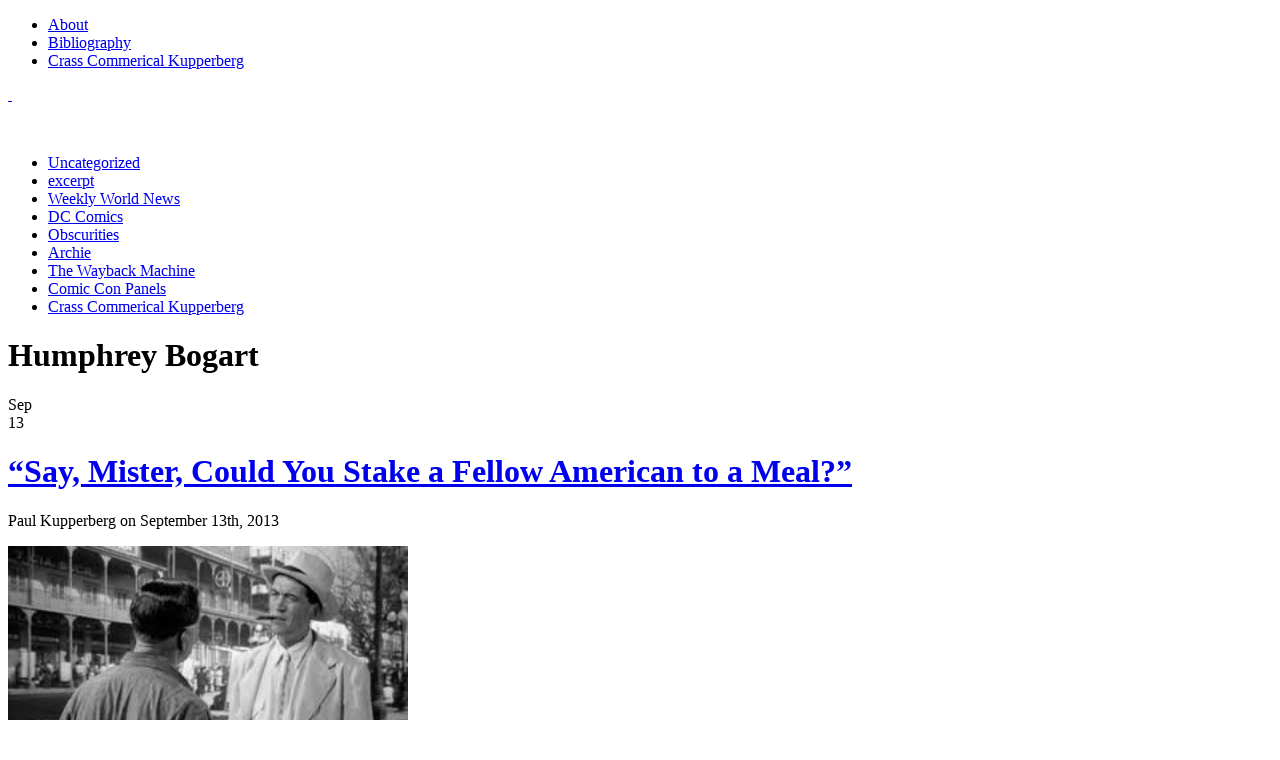

--- FILE ---
content_type: text/html; charset=UTF-8
request_url: https://kupps.malibulist.com/tag/humphrey-bogart/
body_size: 11049
content:
<!DOCTYPE html PUBLIC "-//W3C//DTD XHTML 1.0 Transitional//EN" "http://www.w3.org/TR/xhtml1/DTD/xhtml1-transitional.dtd">
<html xmlns="http://www.w3.org/1999/xhtml">
<head profile="http://gmpg.org/xfn/11">
<meta http-equiv="Content-Type" content="text/html; charset=UTF-8" />


<style type="text/css">
  #portrait-bg { background:url(https://kupps.malibulist.com/wp-content/themes/blue-grace/images/bg-portrait2.jpg); }
</style>
<link rel="alternate" type="application/rss+xml" title="Paul Kupperberg RSS Feed" href="https://kupps.malibulist.com/feed/" />
<link rel="pingback" href="https://kupps.malibulist.com/xmlrpc.php" />

	<style>img:is([sizes="auto" i], [sizes^="auto," i]) { contain-intrinsic-size: 3000px 1500px }</style>
	
		<!-- All in One SEO 4.8.7.2 - aioseo.com -->
		<title>Humphrey Bogart | Paul Kupperberg</title>
	<meta name="robots" content="max-image-preview:large" />
	<link rel="canonical" href="https://kupps.malibulist.com/tag/humphrey-bogart/" />
	<meta name="generator" content="All in One SEO (AIOSEO) 4.8.7.2" />
		<script type="application/ld+json" class="aioseo-schema">
			{"@context":"https:\/\/schema.org","@graph":[{"@type":"BreadcrumbList","@id":"https:\/\/kupps.malibulist.com\/tag\/humphrey-bogart\/#breadcrumblist","itemListElement":[{"@type":"ListItem","@id":"https:\/\/kupps.malibulist.com#listItem","position":1,"name":"Home","item":"https:\/\/kupps.malibulist.com","nextItem":{"@type":"ListItem","@id":"https:\/\/kupps.malibulist.com\/tag\/humphrey-bogart\/#listItem","name":"Humphrey Bogart"}},{"@type":"ListItem","@id":"https:\/\/kupps.malibulist.com\/tag\/humphrey-bogart\/#listItem","position":2,"name":"Humphrey Bogart","previousItem":{"@type":"ListItem","@id":"https:\/\/kupps.malibulist.com#listItem","name":"Home"}}]},{"@type":"CollectionPage","@id":"https:\/\/kupps.malibulist.com\/tag\/humphrey-bogart\/#collectionpage","url":"https:\/\/kupps.malibulist.com\/tag\/humphrey-bogart\/","name":"Humphrey Bogart | Paul Kupperberg","inLanguage":"en-US","isPartOf":{"@id":"https:\/\/kupps.malibulist.com\/#website"},"breadcrumb":{"@id":"https:\/\/kupps.malibulist.com\/tag\/humphrey-bogart\/#breadcrumblist"}},{"@type":"Organization","@id":"https:\/\/kupps.malibulist.com\/#organization","name":"Paul Kupperberg","description":"And Then I Wrote...","url":"https:\/\/kupps.malibulist.com\/"},{"@type":"WebSite","@id":"https:\/\/kupps.malibulist.com\/#website","url":"https:\/\/kupps.malibulist.com\/","name":"Paul Kupperberg","description":"And Then I Wrote...","inLanguage":"en-US","publisher":{"@id":"https:\/\/kupps.malibulist.com\/#organization"}}]}
		</script>
		<!-- All in One SEO -->

<link rel="alternate" type="application/rss+xml" title="Paul Kupperberg &raquo; Feed" href="https://kupps.malibulist.com/feed/" />
<link rel="alternate" type="application/rss+xml" title="Paul Kupperberg &raquo; Comments Feed" href="https://kupps.malibulist.com/comments/feed/" />
<link rel="alternate" type="application/rss+xml" title="Paul Kupperberg &raquo; Humphrey Bogart Tag Feed" href="https://kupps.malibulist.com/tag/humphrey-bogart/feed/" />
<script type="text/javascript">
/* <![CDATA[ */
window._wpemojiSettings = {"baseUrl":"https:\/\/s.w.org\/images\/core\/emoji\/16.0.1\/72x72\/","ext":".png","svgUrl":"https:\/\/s.w.org\/images\/core\/emoji\/16.0.1\/svg\/","svgExt":".svg","source":{"concatemoji":"https:\/\/kupps.malibulist.com\/wp-includes\/js\/wp-emoji-release.min.js?ver=6.8.3"}};
/*! This file is auto-generated */
!function(s,n){var o,i,e;function c(e){try{var t={supportTests:e,timestamp:(new Date).valueOf()};sessionStorage.setItem(o,JSON.stringify(t))}catch(e){}}function p(e,t,n){e.clearRect(0,0,e.canvas.width,e.canvas.height),e.fillText(t,0,0);var t=new Uint32Array(e.getImageData(0,0,e.canvas.width,e.canvas.height).data),a=(e.clearRect(0,0,e.canvas.width,e.canvas.height),e.fillText(n,0,0),new Uint32Array(e.getImageData(0,0,e.canvas.width,e.canvas.height).data));return t.every(function(e,t){return e===a[t]})}function u(e,t){e.clearRect(0,0,e.canvas.width,e.canvas.height),e.fillText(t,0,0);for(var n=e.getImageData(16,16,1,1),a=0;a<n.data.length;a++)if(0!==n.data[a])return!1;return!0}function f(e,t,n,a){switch(t){case"flag":return n(e,"\ud83c\udff3\ufe0f\u200d\u26a7\ufe0f","\ud83c\udff3\ufe0f\u200b\u26a7\ufe0f")?!1:!n(e,"\ud83c\udde8\ud83c\uddf6","\ud83c\udde8\u200b\ud83c\uddf6")&&!n(e,"\ud83c\udff4\udb40\udc67\udb40\udc62\udb40\udc65\udb40\udc6e\udb40\udc67\udb40\udc7f","\ud83c\udff4\u200b\udb40\udc67\u200b\udb40\udc62\u200b\udb40\udc65\u200b\udb40\udc6e\u200b\udb40\udc67\u200b\udb40\udc7f");case"emoji":return!a(e,"\ud83e\udedf")}return!1}function g(e,t,n,a){var r="undefined"!=typeof WorkerGlobalScope&&self instanceof WorkerGlobalScope?new OffscreenCanvas(300,150):s.createElement("canvas"),o=r.getContext("2d",{willReadFrequently:!0}),i=(o.textBaseline="top",o.font="600 32px Arial",{});return e.forEach(function(e){i[e]=t(o,e,n,a)}),i}function t(e){var t=s.createElement("script");t.src=e,t.defer=!0,s.head.appendChild(t)}"undefined"!=typeof Promise&&(o="wpEmojiSettingsSupports",i=["flag","emoji"],n.supports={everything:!0,everythingExceptFlag:!0},e=new Promise(function(e){s.addEventListener("DOMContentLoaded",e,{once:!0})}),new Promise(function(t){var n=function(){try{var e=JSON.parse(sessionStorage.getItem(o));if("object"==typeof e&&"number"==typeof e.timestamp&&(new Date).valueOf()<e.timestamp+604800&&"object"==typeof e.supportTests)return e.supportTests}catch(e){}return null}();if(!n){if("undefined"!=typeof Worker&&"undefined"!=typeof OffscreenCanvas&&"undefined"!=typeof URL&&URL.createObjectURL&&"undefined"!=typeof Blob)try{var e="postMessage("+g.toString()+"("+[JSON.stringify(i),f.toString(),p.toString(),u.toString()].join(",")+"));",a=new Blob([e],{type:"text/javascript"}),r=new Worker(URL.createObjectURL(a),{name:"wpTestEmojiSupports"});return void(r.onmessage=function(e){c(n=e.data),r.terminate(),t(n)})}catch(e){}c(n=g(i,f,p,u))}t(n)}).then(function(e){for(var t in e)n.supports[t]=e[t],n.supports.everything=n.supports.everything&&n.supports[t],"flag"!==t&&(n.supports.everythingExceptFlag=n.supports.everythingExceptFlag&&n.supports[t]);n.supports.everythingExceptFlag=n.supports.everythingExceptFlag&&!n.supports.flag,n.DOMReady=!1,n.readyCallback=function(){n.DOMReady=!0}}).then(function(){return e}).then(function(){var e;n.supports.everything||(n.readyCallback(),(e=n.source||{}).concatemoji?t(e.concatemoji):e.wpemoji&&e.twemoji&&(t(e.twemoji),t(e.wpemoji)))}))}((window,document),window._wpemojiSettings);
/* ]]> */
</script>
<link rel='stylesheet' id='style-css' href='https://kupps.malibulist.com/wp-content/plugins/hide-widget-title/style.css?ver=1.0' type='text/css' media='screen' />
<style id='wp-emoji-styles-inline-css' type='text/css'>

	img.wp-smiley, img.emoji {
		display: inline !important;
		border: none !important;
		box-shadow: none !important;
		height: 1em !important;
		width: 1em !important;
		margin: 0 0.07em !important;
		vertical-align: -0.1em !important;
		background: none !important;
		padding: 0 !important;
	}
</style>
<link rel='stylesheet' id='wp-block-library-css' href='https://kupps.malibulist.com/wp-includes/css/dist/block-library/style.min.css?ver=6.8.3' type='text/css' media='all' />
<style id='classic-theme-styles-inline-css' type='text/css'>
/*! This file is auto-generated */
.wp-block-button__link{color:#fff;background-color:#32373c;border-radius:9999px;box-shadow:none;text-decoration:none;padding:calc(.667em + 2px) calc(1.333em + 2px);font-size:1.125em}.wp-block-file__button{background:#32373c;color:#fff;text-decoration:none}
</style>
<style id='global-styles-inline-css' type='text/css'>
:root{--wp--preset--aspect-ratio--square: 1;--wp--preset--aspect-ratio--4-3: 4/3;--wp--preset--aspect-ratio--3-4: 3/4;--wp--preset--aspect-ratio--3-2: 3/2;--wp--preset--aspect-ratio--2-3: 2/3;--wp--preset--aspect-ratio--16-9: 16/9;--wp--preset--aspect-ratio--9-16: 9/16;--wp--preset--color--black: #000000;--wp--preset--color--cyan-bluish-gray: #abb8c3;--wp--preset--color--white: #ffffff;--wp--preset--color--pale-pink: #f78da7;--wp--preset--color--vivid-red: #cf2e2e;--wp--preset--color--luminous-vivid-orange: #ff6900;--wp--preset--color--luminous-vivid-amber: #fcb900;--wp--preset--color--light-green-cyan: #7bdcb5;--wp--preset--color--vivid-green-cyan: #00d084;--wp--preset--color--pale-cyan-blue: #8ed1fc;--wp--preset--color--vivid-cyan-blue: #0693e3;--wp--preset--color--vivid-purple: #9b51e0;--wp--preset--gradient--vivid-cyan-blue-to-vivid-purple: linear-gradient(135deg,rgba(6,147,227,1) 0%,rgb(155,81,224) 100%);--wp--preset--gradient--light-green-cyan-to-vivid-green-cyan: linear-gradient(135deg,rgb(122,220,180) 0%,rgb(0,208,130) 100%);--wp--preset--gradient--luminous-vivid-amber-to-luminous-vivid-orange: linear-gradient(135deg,rgba(252,185,0,1) 0%,rgba(255,105,0,1) 100%);--wp--preset--gradient--luminous-vivid-orange-to-vivid-red: linear-gradient(135deg,rgba(255,105,0,1) 0%,rgb(207,46,46) 100%);--wp--preset--gradient--very-light-gray-to-cyan-bluish-gray: linear-gradient(135deg,rgb(238,238,238) 0%,rgb(169,184,195) 100%);--wp--preset--gradient--cool-to-warm-spectrum: linear-gradient(135deg,rgb(74,234,220) 0%,rgb(151,120,209) 20%,rgb(207,42,186) 40%,rgb(238,44,130) 60%,rgb(251,105,98) 80%,rgb(254,248,76) 100%);--wp--preset--gradient--blush-light-purple: linear-gradient(135deg,rgb(255,206,236) 0%,rgb(152,150,240) 100%);--wp--preset--gradient--blush-bordeaux: linear-gradient(135deg,rgb(254,205,165) 0%,rgb(254,45,45) 50%,rgb(107,0,62) 100%);--wp--preset--gradient--luminous-dusk: linear-gradient(135deg,rgb(255,203,112) 0%,rgb(199,81,192) 50%,rgb(65,88,208) 100%);--wp--preset--gradient--pale-ocean: linear-gradient(135deg,rgb(255,245,203) 0%,rgb(182,227,212) 50%,rgb(51,167,181) 100%);--wp--preset--gradient--electric-grass: linear-gradient(135deg,rgb(202,248,128) 0%,rgb(113,206,126) 100%);--wp--preset--gradient--midnight: linear-gradient(135deg,rgb(2,3,129) 0%,rgb(40,116,252) 100%);--wp--preset--font-size--small: 13px;--wp--preset--font-size--medium: 20px;--wp--preset--font-size--large: 36px;--wp--preset--font-size--x-large: 42px;--wp--preset--spacing--20: 0.44rem;--wp--preset--spacing--30: 0.67rem;--wp--preset--spacing--40: 1rem;--wp--preset--spacing--50: 1.5rem;--wp--preset--spacing--60: 2.25rem;--wp--preset--spacing--70: 3.38rem;--wp--preset--spacing--80: 5.06rem;--wp--preset--shadow--natural: 6px 6px 9px rgba(0, 0, 0, 0.2);--wp--preset--shadow--deep: 12px 12px 50px rgba(0, 0, 0, 0.4);--wp--preset--shadow--sharp: 6px 6px 0px rgba(0, 0, 0, 0.2);--wp--preset--shadow--outlined: 6px 6px 0px -3px rgba(255, 255, 255, 1), 6px 6px rgba(0, 0, 0, 1);--wp--preset--shadow--crisp: 6px 6px 0px rgba(0, 0, 0, 1);}:where(.is-layout-flex){gap: 0.5em;}:where(.is-layout-grid){gap: 0.5em;}body .is-layout-flex{display: flex;}.is-layout-flex{flex-wrap: wrap;align-items: center;}.is-layout-flex > :is(*, div){margin: 0;}body .is-layout-grid{display: grid;}.is-layout-grid > :is(*, div){margin: 0;}:where(.wp-block-columns.is-layout-flex){gap: 2em;}:where(.wp-block-columns.is-layout-grid){gap: 2em;}:where(.wp-block-post-template.is-layout-flex){gap: 1.25em;}:where(.wp-block-post-template.is-layout-grid){gap: 1.25em;}.has-black-color{color: var(--wp--preset--color--black) !important;}.has-cyan-bluish-gray-color{color: var(--wp--preset--color--cyan-bluish-gray) !important;}.has-white-color{color: var(--wp--preset--color--white) !important;}.has-pale-pink-color{color: var(--wp--preset--color--pale-pink) !important;}.has-vivid-red-color{color: var(--wp--preset--color--vivid-red) !important;}.has-luminous-vivid-orange-color{color: var(--wp--preset--color--luminous-vivid-orange) !important;}.has-luminous-vivid-amber-color{color: var(--wp--preset--color--luminous-vivid-amber) !important;}.has-light-green-cyan-color{color: var(--wp--preset--color--light-green-cyan) !important;}.has-vivid-green-cyan-color{color: var(--wp--preset--color--vivid-green-cyan) !important;}.has-pale-cyan-blue-color{color: var(--wp--preset--color--pale-cyan-blue) !important;}.has-vivid-cyan-blue-color{color: var(--wp--preset--color--vivid-cyan-blue) !important;}.has-vivid-purple-color{color: var(--wp--preset--color--vivid-purple) !important;}.has-black-background-color{background-color: var(--wp--preset--color--black) !important;}.has-cyan-bluish-gray-background-color{background-color: var(--wp--preset--color--cyan-bluish-gray) !important;}.has-white-background-color{background-color: var(--wp--preset--color--white) !important;}.has-pale-pink-background-color{background-color: var(--wp--preset--color--pale-pink) !important;}.has-vivid-red-background-color{background-color: var(--wp--preset--color--vivid-red) !important;}.has-luminous-vivid-orange-background-color{background-color: var(--wp--preset--color--luminous-vivid-orange) !important;}.has-luminous-vivid-amber-background-color{background-color: var(--wp--preset--color--luminous-vivid-amber) !important;}.has-light-green-cyan-background-color{background-color: var(--wp--preset--color--light-green-cyan) !important;}.has-vivid-green-cyan-background-color{background-color: var(--wp--preset--color--vivid-green-cyan) !important;}.has-pale-cyan-blue-background-color{background-color: var(--wp--preset--color--pale-cyan-blue) !important;}.has-vivid-cyan-blue-background-color{background-color: var(--wp--preset--color--vivid-cyan-blue) !important;}.has-vivid-purple-background-color{background-color: var(--wp--preset--color--vivid-purple) !important;}.has-black-border-color{border-color: var(--wp--preset--color--black) !important;}.has-cyan-bluish-gray-border-color{border-color: var(--wp--preset--color--cyan-bluish-gray) !important;}.has-white-border-color{border-color: var(--wp--preset--color--white) !important;}.has-pale-pink-border-color{border-color: var(--wp--preset--color--pale-pink) !important;}.has-vivid-red-border-color{border-color: var(--wp--preset--color--vivid-red) !important;}.has-luminous-vivid-orange-border-color{border-color: var(--wp--preset--color--luminous-vivid-orange) !important;}.has-luminous-vivid-amber-border-color{border-color: var(--wp--preset--color--luminous-vivid-amber) !important;}.has-light-green-cyan-border-color{border-color: var(--wp--preset--color--light-green-cyan) !important;}.has-vivid-green-cyan-border-color{border-color: var(--wp--preset--color--vivid-green-cyan) !important;}.has-pale-cyan-blue-border-color{border-color: var(--wp--preset--color--pale-cyan-blue) !important;}.has-vivid-cyan-blue-border-color{border-color: var(--wp--preset--color--vivid-cyan-blue) !important;}.has-vivid-purple-border-color{border-color: var(--wp--preset--color--vivid-purple) !important;}.has-vivid-cyan-blue-to-vivid-purple-gradient-background{background: var(--wp--preset--gradient--vivid-cyan-blue-to-vivid-purple) !important;}.has-light-green-cyan-to-vivid-green-cyan-gradient-background{background: var(--wp--preset--gradient--light-green-cyan-to-vivid-green-cyan) !important;}.has-luminous-vivid-amber-to-luminous-vivid-orange-gradient-background{background: var(--wp--preset--gradient--luminous-vivid-amber-to-luminous-vivid-orange) !important;}.has-luminous-vivid-orange-to-vivid-red-gradient-background{background: var(--wp--preset--gradient--luminous-vivid-orange-to-vivid-red) !important;}.has-very-light-gray-to-cyan-bluish-gray-gradient-background{background: var(--wp--preset--gradient--very-light-gray-to-cyan-bluish-gray) !important;}.has-cool-to-warm-spectrum-gradient-background{background: var(--wp--preset--gradient--cool-to-warm-spectrum) !important;}.has-blush-light-purple-gradient-background{background: var(--wp--preset--gradient--blush-light-purple) !important;}.has-blush-bordeaux-gradient-background{background: var(--wp--preset--gradient--blush-bordeaux) !important;}.has-luminous-dusk-gradient-background{background: var(--wp--preset--gradient--luminous-dusk) !important;}.has-pale-ocean-gradient-background{background: var(--wp--preset--gradient--pale-ocean) !important;}.has-electric-grass-gradient-background{background: var(--wp--preset--gradient--electric-grass) !important;}.has-midnight-gradient-background{background: var(--wp--preset--gradient--midnight) !important;}.has-small-font-size{font-size: var(--wp--preset--font-size--small) !important;}.has-medium-font-size{font-size: var(--wp--preset--font-size--medium) !important;}.has-large-font-size{font-size: var(--wp--preset--font-size--large) !important;}.has-x-large-font-size{font-size: var(--wp--preset--font-size--x-large) !important;}
:where(.wp-block-post-template.is-layout-flex){gap: 1.25em;}:where(.wp-block-post-template.is-layout-grid){gap: 1.25em;}
:where(.wp-block-columns.is-layout-flex){gap: 2em;}:where(.wp-block-columns.is-layout-grid){gap: 2em;}
:root :where(.wp-block-pullquote){font-size: 1.5em;line-height: 1.6;}
</style>
<link rel='stylesheet' id='themeStyle-css' href='https://kupps.malibulist.com/wp-content/themes/blue-grace/style.css?ver=6.8.3' type='text/css' media='all' />
<link rel="https://api.w.org/" href="https://kupps.malibulist.com/wp-json/" /><link rel="alternate" title="JSON" type="application/json" href="https://kupps.malibulist.com/wp-json/wp/v2/tags/688" /><link rel="EditURI" type="application/rsd+xml" title="RSD" href="https://kupps.malibulist.com/xmlrpc.php?rsd" />
<meta name="generator" content="WordPress 6.8.3" />
<style type="text/css">.recentcomments a{display:inline !important;padding:0 !important;margin:0 !important;}</style><!-- All in one Favicon 4.8 --></head>

<body data-rsssl=1 class="archive tag tag-humphrey-bogart tag-688 wp-theme-blue-grace">

<div id="wrap">
	<div id="menu">
		
			<div class="menu-top-menu-container"><ul id="menu-top-menu" class="menu"><li id="menu-item-358" class="menu-item menu-item-type-post_type menu-item-object-page menu-item-358"><a href="https://kupps.malibulist.com/about/">About</a></li>
<li id="menu-item-359" class="menu-item menu-item-type-post_type menu-item-object-page menu-item-359"><a href="https://kupps.malibulist.com/bibliography/">Bibliography</a></li>
<li id="menu-item-360" class="menu-item menu-item-type-taxonomy menu-item-object-category menu-item-360"><a href="https://kupps.malibulist.com/category/crass-commerical-kupperberg/">Crass Commerical Kupperberg</a></li>
</ul></div>			
	
	</div>
	
	<div id="header">
		<a href="https://kupps.malibulist.com/"><span class="logo2">&nbsp;</span></a><span class="btitle" style="visibility:hidden;"><a href="/">Paul Kupperberg</a></span>
		<p class="description" style="visibility:hidden;">
			<a href="/">And Then I Wrote&#8230; 
			</a>
		</p>
	</div>
	
	<div id="rss-big">
		<a href="https://kupps.malibulist.com/feed/" title="Subscribe to this site with RSS"></a>
	</div>
	
	<div id="portrait-bg"></div>
	<div id="catmenu">
	
			   <ul>
   	<li class="cat-item cat-item-1"><a href="https://kupps.malibulist.com/category/uncategorized/">Uncategorized</a>
</li>
	<li class="cat-item cat-item-17"><a href="https://kupps.malibulist.com/category/excerpt/">excerpt</a>
</li>
	<li class="cat-item cat-item-21"><a href="https://kupps.malibulist.com/category/weekly-world-news/">Weekly World News</a>
</li>
	<li class="cat-item cat-item-64"><a href="https://kupps.malibulist.com/category/dc-comics/">DC Comics</a>
</li>
	<li class="cat-item cat-item-949"><a href="https://kupps.malibulist.com/category/obscurities/">Obscurities</a>
</li>
	<li class="cat-item cat-item-70"><a href="https://kupps.malibulist.com/category/archie/">Archie</a>
</li>
	<li class="cat-item cat-item-1023"><a href="https://kupps.malibulist.com/category/the-wayback-machine/">The Wayback Machine</a>
</li>
	<li class="cat-item cat-item-1272"><a href="https://kupps.malibulist.com/category/comic-con-panels/">Comic Con Panels</a>
</li>
	<li class="cat-item cat-item-559"><a href="https://kupps.malibulist.com/category/crass-commerical-kupperberg/">Crass Commerical Kupperberg</a>
</li>
	
   </ul>
			
	</div>
<div id="content">
	<div class="tagarchive"><h1>Humphrey Bogart</h1></div>
		<div id="post-1098" class="post-1098 post type-post status-publish format-standard hentry category-uncategorized tag-aaron-rosenberg tag-bob-greenberger tag-crazy-8-press tag-fred-c-dobbs tag-glenn-hauman tag-howard-weinstein tag-humphrey-bogart tag-john-houston tag-michael-jan-friedman tag-peter-david tag-russ-colchamiro tag-treasure-of-the-sierra-madre tag-walter-houston">

			<div class="entry">
			
				<div class="entrytitle_wrap">
											<div class="entrydate">
							<div class="dateMonth">
								Sep							</div>
							<div class="dateDay">
								13							</div>
						</div>
									
					<div class="entrytitle">
					
					  
						<h1><a href="https://kupps.malibulist.com/2013/09/13/say-mister-could-you-stake-a-fellow-american-to-a-meal/" rel="bookmark" title="Link to “Say, Mister, Could You Stake a Fellow American to a Meal?”">“Say, Mister, Could You Stake a Fellow American to a Meal?”</a></h1> 
										</div>
			
											<div class="endate">Paul Kupperberg on September 13th, 2013</div>
						
				</div>
			
			
				<div class="entrybody">	
						
						<p><a href="https://kupps.malibulist.com/wp-content/uploads/2013/09/images.jpg"><img fetchpriority="high" decoding="async" class="alignleft size-full wp-image-1099" alt="images" src="https://kupps.malibulist.com/wp-content/uploads/2013/09/images.jpg" width="400" height="224" /></a>That’s the line Humphrey Bogart (as down on his luck gold prospector Fred C. Dobbs) uses on the Man in the White Suit (played by director John Houston) he keeps accosting for a handout in the 1948 film classic, <i>The Treasure of the Sierra Madre</i>.&hellip; <a href="https://kupps.malibulist.com/2013/09/13/say-mister-could-you-stake-a-fellow-american-to-a-meal/" class="read-more">Read the rest </a></p><p><a href="https://kupps.malibulist.com/2013/09/13/say-mister-could-you-stake-a-fellow-american-to-a-meal/">Continue reading about “Say, Mister, Could You Stake a Fellow American to a Meal?”</a></p>
								
				</div>
			
				<div class="entrymeta">	
					<div class="postinfo"> 
				
							
												
													<span class="filedto"><a href="https://kupps.malibulist.com/category/uncategorized/" rel="category tag">Uncategorized</a> </span>
												
													<span class="commentslink"><a href="https://kupps.malibulist.com/2013/09/13/say-mister-could-you-stake-a-fellow-american-to-a-meal/#respond">No comments &#187;</a></span>  					
										
										
					</div>	
				</div>
			
			                    
				                 
			
			</div>	
			
					
	</div>
	
		
	         
		<div id="nav-global" class="navigation">
			<div class="nav-previous">
			&nbsp;			</div>
		</div>
		
			
		
</div>

<div id="sidebar">

	<div id="sidebar-left">
	
		<div id="recent-posts-2" class="widget_recent_entries">
		<h4>Recent Posts</h4>
		<ul>
											<li>
					<a href="https://kupps.malibulist.com/2024/05/14/the-phantom-stranger-plotting-session/">The Phantom Stranger Plotting Session</a>
									</li>
											<li>
					<a href="https://kupps.malibulist.com/2023/02/16/ive-moved/">I&#8217;ve Moved!</a>
									</li>
											<li>
					<a href="https://kupps.malibulist.com/2023/01/31/direct-conversations/">Direct Conversations</a>
									</li>
											<li>
					<a href="https://kupps.malibulist.com/2022/05/15/a-retrospective-in-the-time-of-covid-19-fuck-you-uncle-ernie/">A Retrospective In the Time of Covid-19: &#8220;Fuck you, Uncle Ernie!&#8221;</a>
									</li>
											<li>
					<a href="https://kupps.malibulist.com/2022/02/08/the-devil-and-leo-persky/">The Devil and Leo Persky</a>
									</li>
					</ul>

		</div><div id="recent-comments-2" class="widget_recent_comments"><h4>Recent Comments</h4><ul id="recentcomments"><li class="recentcomments"><span class="comment-author-link"><a href="http://superman-ehapa.com" class="url" rel="ugc external nofollow">Dave Peterson</a></span> on <a href="https://kupps.malibulist.com/2016/01/08/obscurities-das-comics/#comment-153908">Obscurities: Das Comics</a></li><li class="recentcomments"><span class="comment-author-link"><a href="https://popcultblog.com/the-gift-guide-day-two-books-about-comics" class="url" rel="ugc external nofollow">The Gift Guide Day Two: Books About Comics &#8211; PopCult</a></span> on <a href="https://kupps.malibulist.com/2023/01/31/direct-conversations/#comment-132940">Direct Conversations</a></li><li class="recentcomments"><span class="comment-author-link">macsnafu</span> on <a href="https://kupps.malibulist.com/2021/09/12/e-nelson-bridwell-speaks/#comment-131308">E. Nelson Bridwell Speaks!</a></li><li class="recentcomments"><span class="comment-author-link">Dave B</span> on <a href="https://kupps.malibulist.com/2021/09/12/e-nelson-bridwell-speaks/#comment-130850">E. Nelson Bridwell Speaks!</a></li><li class="recentcomments"><span class="comment-author-link"><a href="https://popcultblog.com/behind-the-scenes-at-dc-comics-in-the-bronze-age" class="url" rel="ugc external nofollow">Behind The Scenes At DC Comics In The Bronze Age &#8211; PopCult</a></span> on <a href="https://kupps.malibulist.com/2023/01/31/direct-conversations/#comment-130145">Direct Conversations</a></li></ul></div><div id="archives-2" class="widget_archive"><h4>Archives</h4>		<label class="screen-reader-text" for="archives-dropdown-2">Archives</label>
		<select id="archives-dropdown-2" name="archive-dropdown">
			
			<option value="">Select Month</option>
				<option value='https://kupps.malibulist.com/2024/05/'> May 2024 &nbsp;(1)</option>
	<option value='https://kupps.malibulist.com/2023/02/'> February 2023 &nbsp;(1)</option>
	<option value='https://kupps.malibulist.com/2023/01/'> January 2023 &nbsp;(1)</option>
	<option value='https://kupps.malibulist.com/2022/05/'> May 2022 &nbsp;(1)</option>
	<option value='https://kupps.malibulist.com/2022/02/'> February 2022 &nbsp;(1)</option>
	<option value='https://kupps.malibulist.com/2021/10/'> October 2021 &nbsp;(1)</option>
	<option value='https://kupps.malibulist.com/2021/09/'> September 2021 &nbsp;(1)</option>
	<option value='https://kupps.malibulist.com/2021/06/'> June 2021 &nbsp;(1)</option>
	<option value='https://kupps.malibulist.com/2021/05/'> May 2021 &nbsp;(1)</option>
	<option value='https://kupps.malibulist.com/2021/03/'> March 2021 &nbsp;(1)</option>
	<option value='https://kupps.malibulist.com/2020/11/'> November 2020 &nbsp;(2)</option>
	<option value='https://kupps.malibulist.com/2020/10/'> October 2020 &nbsp;(1)</option>
	<option value='https://kupps.malibulist.com/2020/07/'> July 2020 &nbsp;(9)</option>
	<option value='https://kupps.malibulist.com/2020/06/'> June 2020 &nbsp;(1)</option>
	<option value='https://kupps.malibulist.com/2020/04/'> April 2020 &nbsp;(1)</option>
	<option value='https://kupps.malibulist.com/2020/03/'> March 2020 &nbsp;(6)</option>
	<option value='https://kupps.malibulist.com/2020/02/'> February 2020 &nbsp;(8)</option>
	<option value='https://kupps.malibulist.com/2020/01/'> January 2020 &nbsp;(11)</option>
	<option value='https://kupps.malibulist.com/2019/12/'> December 2019 &nbsp;(16)</option>
	<option value='https://kupps.malibulist.com/2019/07/'> July 2019 &nbsp;(1)</option>
	<option value='https://kupps.malibulist.com/2019/06/'> June 2019 &nbsp;(4)</option>
	<option value='https://kupps.malibulist.com/2019/05/'> May 2019 &nbsp;(1)</option>
	<option value='https://kupps.malibulist.com/2018/11/'> November 2018 &nbsp;(1)</option>
	<option value='https://kupps.malibulist.com/2018/08/'> August 2018 &nbsp;(2)</option>
	<option value='https://kupps.malibulist.com/2018/07/'> July 2018 &nbsp;(7)</option>
	<option value='https://kupps.malibulist.com/2018/03/'> March 2018 &nbsp;(3)</option>
	<option value='https://kupps.malibulist.com/2018/01/'> January 2018 &nbsp;(1)</option>
	<option value='https://kupps.malibulist.com/2017/05/'> May 2017 &nbsp;(3)</option>
	<option value='https://kupps.malibulist.com/2017/01/'> January 2017 &nbsp;(2)</option>
	<option value='https://kupps.malibulist.com/2016/10/'> October 2016 &nbsp;(1)</option>
	<option value='https://kupps.malibulist.com/2016/09/'> September 2016 &nbsp;(2)</option>
	<option value='https://kupps.malibulist.com/2016/08/'> August 2016 &nbsp;(3)</option>
	<option value='https://kupps.malibulist.com/2016/07/'> July 2016 &nbsp;(5)</option>
	<option value='https://kupps.malibulist.com/2016/06/'> June 2016 &nbsp;(2)</option>
	<option value='https://kupps.malibulist.com/2016/05/'> May 2016 &nbsp;(1)</option>
	<option value='https://kupps.malibulist.com/2016/04/'> April 2016 &nbsp;(1)</option>
	<option value='https://kupps.malibulist.com/2016/03/'> March 2016 &nbsp;(9)</option>
	<option value='https://kupps.malibulist.com/2016/02/'> February 2016 &nbsp;(2)</option>
	<option value='https://kupps.malibulist.com/2016/01/'> January 2016 &nbsp;(5)</option>
	<option value='https://kupps.malibulist.com/2015/12/'> December 2015 &nbsp;(7)</option>
	<option value='https://kupps.malibulist.com/2015/11/'> November 2015 &nbsp;(2)</option>
	<option value='https://kupps.malibulist.com/2015/10/'> October 2015 &nbsp;(7)</option>
	<option value='https://kupps.malibulist.com/2015/05/'> May 2015 &nbsp;(1)</option>
	<option value='https://kupps.malibulist.com/2015/02/'> February 2015 &nbsp;(1)</option>
	<option value='https://kupps.malibulist.com/2014/06/'> June 2014 &nbsp;(1)</option>
	<option value='https://kupps.malibulist.com/2014/04/'> April 2014 &nbsp;(2)</option>
	<option value='https://kupps.malibulist.com/2014/02/'> February 2014 &nbsp;(1)</option>
	<option value='https://kupps.malibulist.com/2014/01/'> January 2014 &nbsp;(2)</option>
	<option value='https://kupps.malibulist.com/2013/10/'> October 2013 &nbsp;(2)</option>
	<option value='https://kupps.malibulist.com/2013/09/'> September 2013 &nbsp;(2)</option>
	<option value='https://kupps.malibulist.com/2013/08/'> August 2013 &nbsp;(2)</option>
	<option value='https://kupps.malibulist.com/2013/07/'> July 2013 &nbsp;(2)</option>
	<option value='https://kupps.malibulist.com/2013/06/'> June 2013 &nbsp;(1)</option>
	<option value='https://kupps.malibulist.com/2013/05/'> May 2013 &nbsp;(1)</option>
	<option value='https://kupps.malibulist.com/2013/04/'> April 2013 &nbsp;(1)</option>
	<option value='https://kupps.malibulist.com/2013/03/'> March 2013 &nbsp;(3)</option>
	<option value='https://kupps.malibulist.com/2012/11/'> November 2012 &nbsp;(2)</option>
	<option value='https://kupps.malibulist.com/2012/10/'> October 2012 &nbsp;(2)</option>
	<option value='https://kupps.malibulist.com/2012/09/'> September 2012 &nbsp;(1)</option>
	<option value='https://kupps.malibulist.com/2012/08/'> August 2012 &nbsp;(5)</option>
	<option value='https://kupps.malibulist.com/2012/07/'> July 2012 &nbsp;(8)</option>
	<option value='https://kupps.malibulist.com/2012/06/'> June 2012 &nbsp;(9)</option>
	<option value='https://kupps.malibulist.com/2012/05/'> May 2012 &nbsp;(3)</option>
	<option value='https://kupps.malibulist.com/2012/04/'> April 2012 &nbsp;(1)</option>
	<option value='https://kupps.malibulist.com/2012/03/'> March 2012 &nbsp;(2)</option>
	<option value='https://kupps.malibulist.com/2012/01/'> January 2012 &nbsp;(2)</option>
	<option value='https://kupps.malibulist.com/2011/11/'> November 2011 &nbsp;(7)</option>
	<option value='https://kupps.malibulist.com/2011/10/'> October 2011 &nbsp;(2)</option>
	<option value='https://kupps.malibulist.com/2011/09/'> September 2011 &nbsp;(3)</option>
	<option value='https://kupps.malibulist.com/2011/08/'> August 2011 &nbsp;(2)</option>
	<option value='https://kupps.malibulist.com/2011/07/'> July 2011 &nbsp;(1)</option>
	<option value='https://kupps.malibulist.com/2011/06/'> June 2011 &nbsp;(3)</option>
	<option value='https://kupps.malibulist.com/2011/05/'> May 2011 &nbsp;(3)</option>
	<option value='https://kupps.malibulist.com/2011/04/'> April 2011 &nbsp;(1)</option>
	<option value='https://kupps.malibulist.com/2011/01/'> January 2011 &nbsp;(2)</option>
	<option value='https://kupps.malibulist.com/2010/12/'> December 2010 &nbsp;(5)</option>
	<option value='https://kupps.malibulist.com/2010/11/'> November 2010 &nbsp;(7)</option>
	<option value='https://kupps.malibulist.com/2010/10/'> October 2010 &nbsp;(3)</option>
	<option value='https://kupps.malibulist.com/2010/09/'> September 2010 &nbsp;(3)</option>
	<option value='https://kupps.malibulist.com/2010/08/'> August 2010 &nbsp;(2)</option>
	<option value='https://kupps.malibulist.com/2010/07/'> July 2010 &nbsp;(11)</option>
	<option value='https://kupps.malibulist.com/2010/06/'> June 2010 &nbsp;(7)</option>
	<option value='https://kupps.malibulist.com/2010/05/'> May 2010 &nbsp;(1)</option>
	<option value='https://kupps.malibulist.com/2010/04/'> April 2010 &nbsp;(4)</option>
	<option value='https://kupps.malibulist.com/2010/03/'> March 2010 &nbsp;(1)</option>
	<option value='https://kupps.malibulist.com/2010/02/'> February 2010 &nbsp;(1)</option>
	<option value='https://kupps.malibulist.com/2010/01/'> January 2010 &nbsp;(1)</option>
	<option value='https://kupps.malibulist.com/2009/12/'> December 2009 &nbsp;(2)</option>
	<option value='https://kupps.malibulist.com/2009/11/'> November 2009 &nbsp;(8)</option>
	<option value='https://kupps.malibulist.com/2009/10/'> October 2009 &nbsp;(6)</option>
	<option value='https://kupps.malibulist.com/2009/09/'> September 2009 &nbsp;(3)</option>
	<option value='https://kupps.malibulist.com/2009/08/'> August 2009 &nbsp;(3)</option>
	<option value='https://kupps.malibulist.com/2009/07/'> July 2009 &nbsp;(3)</option>
	<option value='https://kupps.malibulist.com/2009/06/'> June 2009 &nbsp;(3)</option>
	<option value='https://kupps.malibulist.com/2009/05/'> May 2009 &nbsp;(4)</option>
	<option value='https://kupps.malibulist.com/2009/04/'> April 2009 &nbsp;(3)</option>
	<option value='https://kupps.malibulist.com/2009/03/'> March 2009 &nbsp;(7)</option>
	<option value='https://kupps.malibulist.com/2009/02/'> February 2009 &nbsp;(11)</option>
	<option value='https://kupps.malibulist.com/2009/01/'> January 2009 &nbsp;(4)</option>
	<option value='https://kupps.malibulist.com/2008/12/'> December 2008 &nbsp;(8)</option>
	<option value='https://kupps.malibulist.com/2008/11/'> November 2008 &nbsp;(13)</option>
	<option value='https://kupps.malibulist.com/2008/10/'> October 2008 &nbsp;(24)</option>
	<option value='https://kupps.malibulist.com/2008/09/'> September 2008 &nbsp;(20)</option>
	<option value='https://kupps.malibulist.com/2008/08/'> August 2008 &nbsp;(20)</option>
	<option value='https://kupps.malibulist.com/2008/07/'> July 2008 &nbsp;(2)</option>

		</select>

			<script type="text/javascript">
/* <![CDATA[ */

(function() {
	var dropdown = document.getElementById( "archives-dropdown-2" );
	function onSelectChange() {
		if ( dropdown.options[ dropdown.selectedIndex ].value !== '' ) {
			document.location.href = this.options[ this.selectedIndex ].value;
		}
	}
	dropdown.onchange = onSelectChange;
})();

/* ]]> */
</script>
</div><div id="categories-2" class="widget_categories"><h4>Categories</h4><form action="https://kupps.malibulist.com" method="get"><label class="screen-reader-text" for="cat">Categories</label><select  name='cat' id='cat' class='postform'>
	<option value='-1'>Select Category</option>
	<option class="level-0" value="70">Archie&nbsp;&nbsp;(12)</option>
	<option class="level-0" value="1272">Comic Con Panels&nbsp;&nbsp;(3)</option>
	<option class="level-0" value="559">Crass Commerical Kupperberg&nbsp;&nbsp;(1)</option>
	<option class="level-0" value="64">DC Comics&nbsp;&nbsp;(29)</option>
	<option class="level-0" value="17">excerpt&nbsp;&nbsp;(32)</option>
	<option class="level-0" value="949">Obscurities&nbsp;&nbsp;(28)</option>
	<option class="level-0" value="1023">The Wayback Machine&nbsp;&nbsp;(8)</option>
	<option class="level-0" value="1">Uncategorized&nbsp;&nbsp;(154)</option>
	<option class="level-0" value="21">Weekly World News&nbsp;&nbsp;(29)</option>
</select>
</form><script type="text/javascript">
/* <![CDATA[ */

(function() {
	var dropdown = document.getElementById( "cat" );
	function onCatChange() {
		if ( dropdown.options[ dropdown.selectedIndex ].value > 0 ) {
			dropdown.parentNode.submit();
		}
	}
	dropdown.onchange = onCatChange;
})();

/* ]]> */
</script>
</div><div id="linkcat-2" class="widget_links"><h4>Blogroll</h4>
	<ul class='xoxo blogroll'>
<li><a href="http://www.gryphonrose.com/">Aaron Rosenberg</a></li>
<li><a href="http://www.aquamanshrine.com/" title="All things Aquaman from pal Rob Kelly">Aquaman Shrine</a></li>
<li><a href="http://archiecomics.com/">Archie Comics</a></li>
<li><a href="http://www.bobgreenberger.com/" title="Blogging on comics, books, films, and life in general">Bob Greenberger</a></li>
<li><a href="http://bobrozakis.blogspot.com/">Bob Rozakis &#8211; Anything Goes</a></li>
<li><a href="http://www.bookgasm.com/" title="Great reviews of genre fiction">Bookgasm</a></li>
<li><a href="http://www.captainactionnow.com/">Captain Action Now!</a></li>
<li><a href="http://charltonlibrary.blogspot.com/">Charlton Reading Library</a></li>
<li><a href="http://www.crazy8press.com/" rel="colleague" title="Fine books from a small, author-run independent press">Crazy 8 Press</a></li>
<li><a href="http://daytonward.wordpress.com/">Dayton Ward</a></li>
<li><a href="http://hauman.malibulist.com/">Glenn Hauman</a></li>
<li><a href="http://en.memory-alpha.org/wiki/Howard_Weinstein">Howard Weinstein</a></li>
<li><a href="http://www.iamtw.org/" title="A proud member since&#8230;well, a whole bunch of years!">International Association of Media Tie-In Writers</a></li>
<li><a href="http://joeraiola.com/" title="MAD Magazine&#8217;s own. He&#8217;s wacky!">Joe Raiola! Comedy</a></li>
<li><a href="http://kradical.livejournal.com/">Keith DeCandido</a></li>
<li><a href="http://www.lastkisscomics.com/" title="Funny stuff!">Last Kiss</a></li>
<li><a href="http://www.michaeljanfriedman.net/">Michael Jan Friedman</a></li>
<li><a href="http://paullevitz.com/">Paul Levitz</a></li>
<li><a href="http://www.peterdavid.net/">Peter David</a></li>
<li><a href="http://russcolchamiro.com/">Russ Colchamiro</a></li>
<li><a href="http://www.stevensavile.com/">Steven Savile</a></li>
<li><a href="http://www.hivemindcollective.com/index.html" title="An ongoing series of YA short stories by Paul Kupperberg, Steve Savile, Robert Greenberger &amp; the rest of the Hivemind Collective">The Hivemind Collective presents LATCHKEYS</a></li>
<li><a href="http://tonyisabella.blogspot.com/" title="Commonsense talk on comics and life&#8230;and some good reviews too!">Tony Isabella</a></li>

	</ul>
</div>
<div id="tag_cloud-2" class="widget_tag_cloud"><h4>Tags</h4><div class="tagcloud"><a href="https://kupps.malibulist.com/tag/anthology/" class="tag-cloud-link tag-link-110 tag-link-position-1" style="font-size: 11.465346534653pt;" aria-label="anthology (13 items)">anthology</a>
<a href="https://kupps.malibulist.com/tag/anthology-comics/" class="tag-cloud-link tag-link-1463 tag-link-position-2" style="font-size: 13.267326732673pt;" aria-label="anthology comics (18 items)">anthology comics</a>
<a href="https://kupps.malibulist.com/tag/archie-comics/" class="tag-cloud-link tag-link-347 tag-link-position-3" style="font-size: 11.465346534653pt;" aria-label="Archie Comics (13 items)">Archie Comics</a>
<a href="https://kupps.malibulist.com/tag/arion/" class="tag-cloud-link tag-link-5 tag-link-position-4" style="font-size: 9.9405940594059pt;" aria-label="Arion (10 items)">Arion</a>
<a href="https://kupps.malibulist.com/tag/back-up-story/" class="tag-cloud-link tag-link-1476 tag-link-position-5" style="font-size: 12.990099009901pt;" aria-label="back-up story (17 items)">back-up story</a>
<a href="https://kupps.malibulist.com/tag/batman/" class="tag-cloud-link tag-link-111 tag-link-position-6" style="font-size: 14.09900990099pt;" aria-label="Batman (21 items)">Batman</a>
<a href="https://kupps.malibulist.com/tag/bookgasm-com/" class="tag-cloud-link tag-link-58 tag-link-position-7" style="font-size: 10.910891089109pt;" aria-label="Bookgasm.com (12 items)">Bookgasm.com</a>
<a href="https://kupps.malibulist.com/tag/bronze-age/" class="tag-cloud-link tag-link-1328 tag-link-position-8" style="font-size: 11.881188118812pt;" aria-label="Bronze Age (14 items)">Bronze Age</a>
<a href="https://kupps.malibulist.com/tag/capes-cowls-and-costumes/" class="tag-cloud-link tag-link-84 tag-link-position-9" style="font-size: 10.910891089109pt;" aria-label="Capes Cowls and Costumes (12 items)">Capes Cowls and Costumes</a>
<a href="https://kupps.malibulist.com/tag/charlton-comics/" class="tag-cloud-link tag-link-267 tag-link-position-10" style="font-size: 12.158415841584pt;" aria-label="Charlton Comics (15 items)">Charlton Comics</a>
<a href="https://kupps.malibulist.com/tag/comic-book/" class="tag-cloud-link tag-link-88 tag-link-position-11" style="font-size: 9.3861386138614pt;" aria-label="comic book (9 items)">comic book</a>
<a href="https://kupps.malibulist.com/tag/comic-books/" class="tag-cloud-link tag-link-18 tag-link-position-12" style="font-size: 17.287128712871pt;" aria-label="comic books (36 items)">comic books</a>
<a href="https://kupps.malibulist.com/tag/comic-book-story/" class="tag-cloud-link tag-link-65 tag-link-position-13" style="font-size: 11.881188118812pt;" aria-label="comic book story (14 items)">comic book story</a>
<a href="https://kupps.malibulist.com/tag/comics/" class="tag-cloud-link tag-link-343 tag-link-position-14" style="font-size: 8.6930693069307pt;" aria-label="comics (8 items)">comics</a>
<a href="https://kupps.malibulist.com/tag/crazy-8-press/" class="tag-cloud-link tag-link-557 tag-link-position-15" style="font-size: 11.465346534653pt;" aria-label="Crazy 8 Press (13 items)">Crazy 8 Press</a>
<a href="https://kupps.malibulist.com/tag/dave-manak/" class="tag-cloud-link tag-link-1111 tag-link-position-16" style="font-size: 8.6930693069307pt;" aria-label="Dave Manak (8 items)">Dave Manak</a>
<a href="https://kupps.malibulist.com/tag/dc-comics/" class="tag-cloud-link tag-link-809 tag-link-position-17" style="font-size: 22pt;" aria-label="DC Comics (80 items)">DC Comics</a>
<a href="https://kupps.malibulist.com/tag/dick-giordano/" class="tag-cloud-link tag-link-356 tag-link-position-18" style="font-size: 9.9405940594059pt;" aria-label="Dick Giordano (10 items)">Dick Giordano</a>
<a href="https://kupps.malibulist.com/tag/fantasy/" class="tag-cloud-link tag-link-32 tag-link-position-19" style="font-size: 9.3861386138614pt;" aria-label="fantasy (9 items)">fantasy</a>
<a href="https://kupps.malibulist.com/tag/fiction/" class="tag-cloud-link tag-link-20 tag-link-position-20" style="font-size: 8.6930693069307pt;" aria-label="fiction (8 items)">fiction</a>
<a href="https://kupps.malibulist.com/tag/general-glory/" class="tag-cloud-link tag-link-134 tag-link-position-21" style="font-size: 8.6930693069307pt;" aria-label="General Glory (8 items)">General Glory</a>
<a href="https://kupps.malibulist.com/tag/green-lantern/" class="tag-cloud-link tag-link-338 tag-link-position-22" style="font-size: 14.09900990099pt;" aria-label="Green Lantern (21 items)">Green Lantern</a>
<a href="https://kupps.malibulist.com/tag/green-lantern-corps/" class="tag-cloud-link tag-link-1167 tag-link-position-23" style="font-size: 9.3861386138614pt;" aria-label="Green Lantern Corps (9 items)">Green Lantern Corps</a>
<a href="https://kupps.malibulist.com/tag/humor/" class="tag-cloud-link tag-link-9 tag-link-position-24" style="font-size: 12.574257425743pt;" aria-label="humor (16 items)">humor</a>
<a href="https://kupps.malibulist.com/tag/jerry-serpe/" class="tag-cloud-link tag-link-1063 tag-link-position-25" style="font-size: 9.3861386138614pt;" aria-label="Jerry Serpe (9 items)">Jerry Serpe</a>
<a href="https://kupps.malibulist.com/tag/jew-jitsu/" class="tag-cloud-link tag-link-86 tag-link-position-26" style="font-size: 8.6930693069307pt;" aria-label="Jew-jitsu (8 items)">Jew-jitsu</a>
<a href="https://kupps.malibulist.com/tag/life-with-archie/" class="tag-cloud-link tag-link-369 tag-link-position-27" style="font-size: 12.574257425743pt;" aria-label="Life With Archie (16 items)">Life With Archie</a>
<a href="https://kupps.malibulist.com/tag/mystery/" class="tag-cloud-link tag-link-47 tag-link-position-28" style="font-size: 8pt;" aria-label="mystery (7 items)">mystery</a>
<a href="https://kupps.malibulist.com/tag/novel/" class="tag-cloud-link tag-link-45 tag-link-position-29" style="font-size: 10.49504950495pt;" aria-label="novel (11 items)">novel</a>
<a href="https://kupps.malibulist.com/tag/pat-boyette/" class="tag-cloud-link tag-link-69 tag-link-position-30" style="font-size: 9.3861386138614pt;" aria-label="Pat Boyette (9 items)">Pat Boyette</a>
<a href="https://kupps.malibulist.com/tag/paul-kupperberg/" class="tag-cloud-link tag-link-789 tag-link-position-31" style="font-size: 19.227722772277pt;" aria-label="Paul Kupperberg (50 items)">Paul Kupperberg</a>
<a href="https://kupps.malibulist.com/tag/paul-levitz/" class="tag-cloud-link tag-link-296 tag-link-position-32" style="font-size: 14.930693069307pt;" aria-label="Paul Levitz (24 items)">Paul Levitz</a>
<a href="https://kupps.malibulist.com/tag/political-satire/" class="tag-cloud-link tag-link-26 tag-link-position-33" style="font-size: 12.574257425743pt;" aria-label="political satire (16 items)">political satire</a>
<a href="https://kupps.malibulist.com/tag/rick-stasi/" class="tag-cloud-link tag-link-137 tag-link-position-34" style="font-size: 9.9405940594059pt;" aria-label="Rick Stasi (10 items)">Rick Stasi</a>
<a href="https://kupps.malibulist.com/tag/same-old-story/" class="tag-cloud-link tag-link-48 tag-link-position-35" style="font-size: 8pt;" aria-label="Same Old Story (7 items)">Same Old Story</a>
<a href="https://kupps.malibulist.com/tag/science-fiction/" class="tag-cloud-link tag-link-57 tag-link-position-36" style="font-size: 9.3861386138614pt;" aria-label="science fiction (9 items)">science fiction</a>
<a href="https://kupps.malibulist.com/tag/scooby-doo/" class="tag-cloud-link tag-link-203 tag-link-position-37" style="font-size: 8.6930693069307pt;" aria-label="Scooby Doo (8 items)">Scooby Doo</a>
<a href="https://kupps.malibulist.com/tag/script/" class="tag-cloud-link tag-link-120 tag-link-position-38" style="font-size: 10.49504950495pt;" aria-label="script (11 items)">script</a>
<a href="https://kupps.malibulist.com/tag/short-story/" class="tag-cloud-link tag-link-7 tag-link-position-39" style="font-size: 14.930693069307pt;" aria-label="short story (24 items)">short story</a>
<a href="https://kupps.malibulist.com/tag/superman/" class="tag-cloud-link tag-link-23 tag-link-position-40" style="font-size: 16.039603960396pt;" aria-label="Superman (29 items)">Superman</a>
<a href="https://kupps.malibulist.com/tag/sword-and-sorcery/" class="tag-cloud-link tag-link-31 tag-link-position-41" style="font-size: 8.6930693069307pt;" aria-label="sword and sorcery (8 items)">sword and sorcery</a>
<a href="https://kupps.malibulist.com/tag/uncategorized/" class="tag-cloud-link tag-link-807 tag-link-position-42" style="font-size: 12.574257425743pt;" aria-label="Uncategorized (16 items)">Uncategorized</a>
<a href="https://kupps.malibulist.com/tag/unpublished/" class="tag-cloud-link tag-link-37 tag-link-position-43" style="font-size: 14.930693069307pt;" aria-label="unpublished (24 items)">unpublished</a>
<a href="https://kupps.malibulist.com/tag/wonder-woman/" class="tag-cloud-link tag-link-124 tag-link-position-44" style="font-size: 10.49504950495pt;" aria-label="Wonder Woman (11 items)">Wonder Woman</a>
<a href="https://kupps.malibulist.com/tag/writing/" class="tag-cloud-link tag-link-34 tag-link-position-45" style="font-size: 10.49504950495pt;" aria-label="writing (11 items)">writing</a></div>
</div>	    
	</div>
	<div id="sidebar-right">        	
		<div class="search-form">  
			 
	   	 <form method="get" id="searchform" action="/"> 
	        <input type="text" value="Search..." name="s" id="s" onblur="if (this.value == '')  
	        {this.value = 'Search...';}"  
	        onfocus="if (this.value == 'Search...')  
	        {this.value = '';}" /> 
	        <input type="hidden" id="searchsubmit" /> 
	    </form>  
	  </div>
		
		<div id="text-2" class="widget_text">			<div class="textwidget"><a href="javascript:location='mailto:\u0070\u006B\u0075\u0070\u0070\u0065\u0072\u0062\u0065\u0072\u0067\u0040\u0079\u0061\u0068\u006F\u006F\u002E\u0063\u006F\u006D\u003F\u0073\u0075\u0062\u006A\u0065\u0063\u0074\u003D\u0042\u0075\u0066\u0066\u0061\u006C\u006F\u0020\u0041\u0076\u0065\u006E\u0075\u0065\u0020\u0042\u006F\u006F\u006B\u0073';void 0"><script type="text/javascript">document.write("\u0043\u006F\u006E\u0074\u0061\u0063\u0074\u0020\u0050\u0061\u0075\u006C\u0020\u0061\u0074\u0020\u0042\u0075\u0066\u0066\u0061\u006C\u006F\u0020\u0041\u0076\u0065\u006E\u0075\u0065\u0020\u0042\u006F\u006F\u006B\u0073\u0021");</script></a></div>
		</div><div id="text-3" class="widget_text">			<div class="textwidget"><iframe src="https://rcm.amazon.com/e/cm?t=crasscom-20&o=1&p=8&l=as1&asins=B0053ZH4KG&ref=tf_til&fc1=000000&IS2=1&lt1=_blank&m=amazon&lc1=0000FF&bc1=000000&bg1=FFFFFF&f=ifr" style="width:100%;height:240px;" scrolling="no" marginwidth="0" marginheight="0" frameborder="0"></iframe>
</div>
		</div><div id="text-4" class="widget_text"><h4>Disclaimer &#038; Dat</h4>			<div class="textwidget">Blog post text, except where otherwise indicated, is © Paul Kupperberg. All rights reserved. Feel Free to link to me and to quote me, but please give credit where it is due.

The opinions expressed here are those of the author, who is solely responsible for this blog's editorial content. They do not reflect the views of any publication or production to which the writer has contributed nor any corporation by which he may have been employed.</div>
		</div>	
	</div>

</div></div> 

<div id="footer">

<div id="credits">
	
	<div id="ftnav">
		<span class="rss"><a href="https://kupps.malibulist.com/feed/" title="Subscribe to RSS"><abbr title="Subscribe to RSS">RSS</abbr></a></span>
	</div>
	      <small>Copyright &copy; 2025     <strong>Paul Kupperberg</strong> All rights reserved. Blue Grace theme by Vladimir Prelovac
</small>	</div>		
</div>
<script type="speculationrules">
{"prefetch":[{"source":"document","where":{"and":[{"href_matches":"\/*"},{"not":{"href_matches":["\/wp-*.php","\/wp-admin\/*","\/wp-content\/uploads\/*","\/wp-content\/*","\/wp-content\/plugins\/*","\/wp-content\/themes\/blue-grace\/*","\/*\\?(.+)"]}},{"not":{"selector_matches":"a[rel~=\"nofollow\"]"}},{"not":{"selector_matches":".no-prefetch, .no-prefetch a"}}]},"eagerness":"conservative"}]}
</script>
</body>
</html>
